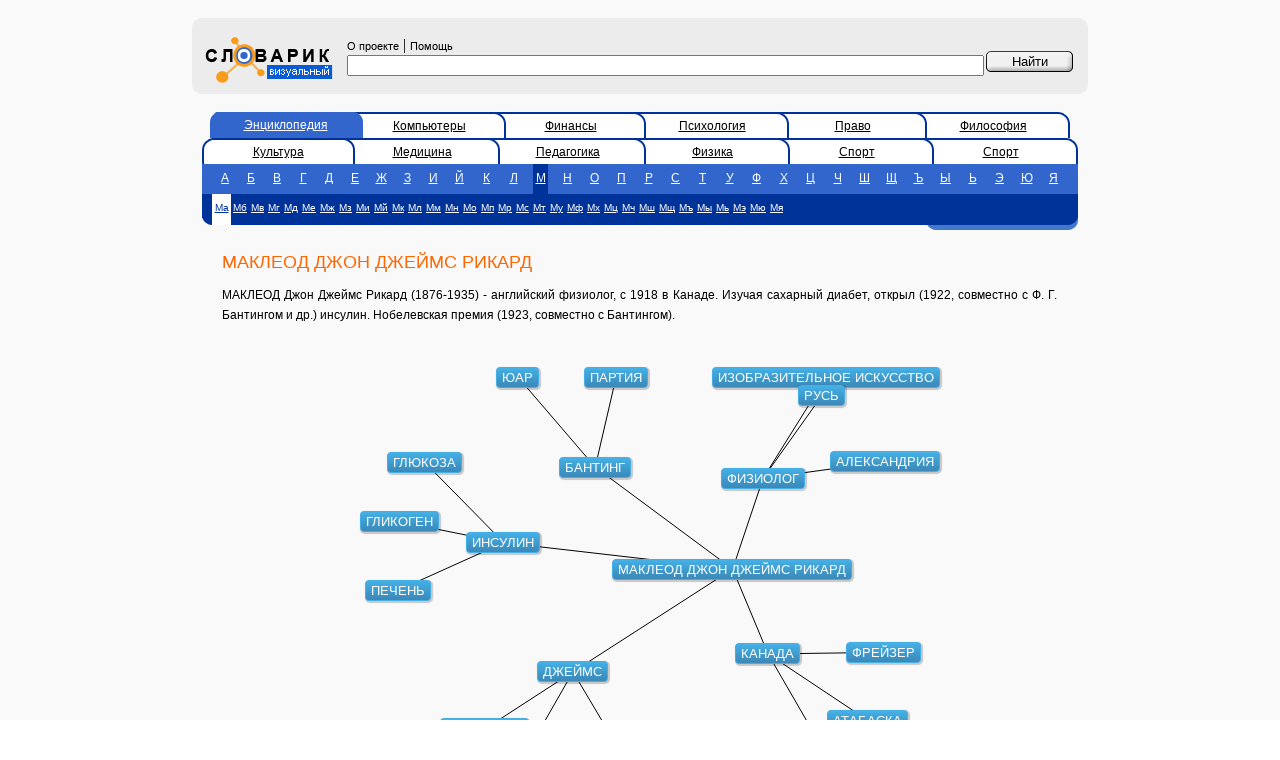

--- FILE ---
content_type: text/html; charset=utf-8
request_url: https://vslovar.ru/32043.html
body_size: 3206
content:
<!DOCTYPE HTML PUBLIC "-//W3C//DTD HTML 4.01 Transitional//EN" "http://www.w3.org/TR/html4/loose.dtd">

<html>
<head><title>МАКЛЕОД ДЖОН ДЖЕЙМС РИКАРД - Визуальный словарь</title>
	<meta http-equiv="Content-Type" content="text/html; charset=utf-8">
	<meta name="Keywords" content="МАКЛЕОД ДЖОН ДЖЕЙМС РИКАРД - , определение, визуальный словарь">
	<meta name="Description" content="МАКЛЕОД ДЖОН ДЖЕЙМС РИКАРД -  - визуальный словарь"/>

<script data-ad-client="ca-pub-3700288557323784" async src="https://pagead2.googlesyndication.com/pagead/js/adsbygoogle.js"></script>
<meta name="yandex-verification" content="4d1db0e9d8fdc0ab" />
	<link href="/style.css" rel="stylesheet" type="text/css">
	<script src="/js/viwoajax.js"></script>
	<script src="/js/viwograph1.js"></script>
	<script type="text/javascript">
        function on_okgload(data)
        {
            ginit(data);
            grecalc();
        }

        function work()
        {
            gload("/data.jsp?voc=bes&id=32043",on_okgload);
        }
	</script>

</head>
<body bgcolor="#FFFFFF" leftmargin="0" topmargin="0" marginwidth="0" marginheight="0" onload="work();">
<!-- advurl=bes_2 --> 
<table width="100%" height="100%" border="0" cellpadding="0" cellspacing="0" bgcolor="#F9F9F9">
	<tr>
		<td width="15%">&nbsp;</td>
		<td width="70%">&nbsp;<!--banner1--></td>
		<td width="15%">&nbsp;</td>
	</tr>
	<tr>
		<td>&nbsp;</td>
		<td>
			<table width="100%" border="0" cellspacing="0" cellpadding="0">
				<tr>
					<td width="10" height="10"><img src="/images/gruplft.gif" width="10" height="10"></td>
					<td colspan="3" bgcolor="#ECECEC"></td>
					<td width="10" height="10"><img src="/images/gruprigth.gif" width="10" height="10"></td>
				</tr>
				<form name="f" method="post" action="/">
					<tr bgcolor="#ECECEC">
						<td>&nbsp;</td>
						<td width="130" bgcolor="#ECECEC">
							<a href="https://vslovar.ru"><img border=0 src="/images/logo.gif" width="140" height="56"></a>
						</td>
						<td bgcolor="#ECECEC" class="div5px" style="padding: 5px; width: 93%;">
							<noindex><a href="/about.html" class="copyright">О проекте</a></noindex>
							|
							<noindex><a href="/help.html" class="copyright">Помощь</a></noindex>
							<input type="text" name="text" value="" size="40" style="width: 100%;"/>

						</td>
						<td width="87" bgcolor="#ECECEC" class="div5px" valign="top">&nbsp;<input name="btn" type="submit" id=" " style="background-image: url(/images/btn.gif); width: 87px; height: 21px; border: 0px; cursor: pointer;" value="Найти">
						</td>
						<td>&nbsp;</td>
					</tr>
				</form>
				<tr>
					<td width="10" height="10"><img src="/images/grdownlft.gif" width="10" height="10"></td>
					<td colspan="3" bgcolor="#ECECEC"></td>
					<td><img src="/images/grdwnrght.gif" width="10" height="10"></td>
				</tr>
				<tr>
					<td height="10">&nbsp;</td>
					<td colspan="3"><!--banner2--></td>
					<td>&nbsp;</td>
				</tr>

				<tr>
					<td height="10">&nbsp;</td>
					<td colspan="3">
						<table width="100%" border="0" cellspacing="0" cellpadding="0">
							<tr>
								<td colspan="3">

									<table width="100%" border="0" cellspacing="0" cellpadding="0">
										<tr>

 <td width="20">&nbsp;&nbsp;</td>  <td width="18" background="/images/dseltabbg.gif"><img src="/images/actlleft.gif" width="10" height="26"></td>  <td width="16%" class="tab_a"><a href="/" class="tab_a">Энциклопедия</a></td>  <td width="11"><img src="/images/actright.gif" width="12" height="26"></td>  <td width="16%" class="tab"><a href="/comp">Компьютеры</a></td>  <td width="11"><img src="/images/dactright.gif" width="11" height="26"></td>  <td width="16%" class="tab"><a href="/fin">Финансы</a></td>  <td width="11"><img src="/images/dactright.gif" width="11" height="26"></td>  <td width="16%" class="tab"><a href="/psy">Психология</a></td>  <td width="11"><img src="/images/dactright.gif" width="11" height="26"></td>  <td width="16%" class="tab"><a href="/jur">Право</a></td>  <td width="11"><img src="/images/dactright.gif" width="11" height="26"></td>  <td width="16%" class="tab"><a href="/fil">Философия</a></td>  <td width="11"><img src="/images/dactrright.gif" width="11" height="26"></td>  <td width="20">&nbsp;&nbsp;</td> 
										</tr>
									</table>
									
									<table width="100%" border="0" cellspacing="0" cellpadding="0">
										<tr>

 <td width="10"><img src="/images/dactlleft.gif" width="10" height="26"></td>  <td width="16%" class="tab"><a href="/cult">Культура</a></td>  <td width="11"><img src="/images/dactright.gif" width="11" height="26"></td>  <td width="16%" class="tab"><a href="/medic">Медицина</a></td>  <td width="11"><img src="/images/dactright.gif" width="11" height="26"></td>  <td width="16%" class="tab"><a href="/ped">Педагогика</a></td>  <td width="11"><img src="/images/dactright.gif" width="11" height="26"></td>  <td width="16%" class="tab"><a href="/phys">Физика</a></td>  <td width="11"><img src="/images/dactright.gif" width="11" height="26"></td>  <td width="16%" class="tab"><a href="/sport">Спорт</a></td>  <td width="11"><img src="/images/dactright.gif" width="11" height="26"></td>  <td width="16%" class="tab"><a href="/sport">Спорт</a></td>  <td width="11"><img src="/images/dactrright.gif" width="11" height="26"></td> 
										</tr>
									</table>
									
								</td>
							</tr>

							<tr bgcolor="#3366CC">
								<td bgcolor="#3366CC">&nbsp;</td>
								<td valign="bottom" bgcolor="#3366CC">
									<table width="100%" height="25" border="0" cellpadding="0" cellspacing="0">
										<tr class="sl">
 <td align="center"><a href="/bes/n_1_1.html" class=lttr>А</a></td>  <td align="center"><a href="/bes/n_2_1.html" class=lttr>Б</a></td>  <td align="center"><a href="/bes/n_3_1.html" class=lttr>В</a></td>  <td align="center"><a href="/bes/n_4_1.html" class=lttr>Г</a></td>  <td align="center"><a href="/bes/n_5_1.html" class=lttr>Д</a></td>  <td align="center"><a href="/bes/n_6_1.html" class=lttr>Е</a></td>  <td align="center"><a href="/bes/n_7_1.html" class=lttr>Ж</a></td>  <td align="center"><a href="/bes/n_8_1.html" class=lttr>З</a></td>  <td align="center"><a href="/bes/n_9_1.html" class=lttr>И</a></td>  <td align="center"><a href="/bes/n_10_1.html" class=lttr>Й</a></td>  <td align="center"><a href="/bes/n_11_1.html" class=lttr>К</a></td>  <td align="center"><a href="/bes/n_12_1.html" class=lttr>Л</a></td>  <td align="center"><a href="/bes/n_13_1.html" class=sls>М</a></td>  <td align="center"><a href="/bes/n_14_1.html" class=lttr>Н</a></td>  <td align="center"><a href="/bes/n_15_1.html" class=lttr>О</a></td>  <td align="center"><a href="/bes/n_16_1.html" class=lttr>П</a></td>  <td align="center"><a href="/bes/n_17_1.html" class=lttr>Р</a></td>  <td align="center"><a href="/bes/n_18_1.html" class=lttr>С</a></td>  <td align="center"><a href="/bes/n_19_1.html" class=lttr>Т</a></td>  <td align="center"><a href="/bes/n_20_1.html" class=lttr>У</a></td>  <td align="center"><a href="/bes/n_21_1.html" class=lttr>Ф</a></td>  <td align="center"><a href="/bes/n_22_1.html" class=lttr>Х</a></td>  <td align="center"><a href="/bes/n_23_1.html" class=lttr>Ц</a></td>  <td align="center"><a href="/bes/n_24_1.html" class=lttr>Ч</a></td>  <td align="center"><a href="/bes/n_25_1.html" class=lttr>Ш</a></td>  <td align="center"><a href="/bes/n_26_1.html" class=lttr>Щ</a></td>  <td align="center"><a href="/bes/n_27_1.html" class=lttr>Ъ</a></td>  <td align="center"><a href="/bes/n_28_1.html" class=lttr>Ы</a></td>  <td align="center"><a href="/bes/n_29_1.html" class=lttr>Ь</a></td>  <td align="center"><a href="/bes/n_30_1.html" class=lttr>Э</a></td>  <td align="center"><a href="/bes/n_31_1.html" class=lttr>Ю</a></td>  <td align="center"><a href="/bes/n_32_1.html" class=lttr>Я</a></td> 
										</tr>
									</table>
								</td>
								<td bgcolor="#3366CC">&nbsp;</td>
							</tr>

							<tr bgcolor="#003399">
								<td width="10" rowspan="2" valign="bottom"><img src="/images/doleft.gif" width="10" height="31"></td>
								<td height="26" bgcolor="#003399">

									<table height="25" border="0" cellpadding="0" cellspacing="0"><tr class="sl">
										 <td align="center"><a href="/bes/n_13_1.html" class="slss">Ма</a></td>  <td align="center"><a href="/bes/n_13_2.html" class="lttrs">Мб</a></td>  <td align="center"><a href="/bes/n_13_3.html" class="lttrs">Мв</a></td>  <td align="center"><a href="/bes/n_13_4.html" class="lttrs">Мг</a></td>  <td align="center"><a href="/bes/n_13_5.html" class="lttrs">Мд</a></td>  <td align="center"><a href="/bes/n_13_6.html" class="lttrs">Ме</a></td>  <td align="center"><a href="/bes/n_13_7.html" class="lttrs">Мж</a></td>  <td align="center"><a href="/bes/n_13_8.html" class="lttrs">Мз</a></td>  <td align="center"><a href="/bes/n_13_9.html" class="lttrs">Ми</a></td>  <td align="center"><a href="/bes/n_13_10.html" class="lttrs">Мй</a></td>  <td align="center"><a href="/bes/n_13_11.html" class="lttrs">Мк</a></td>  <td align="center"><a href="/bes/n_13_12.html" class="lttrs">Мл</a></td>  <td align="center"><a href="/bes/n_13_13.html" class="lttrs">Мм</a></td>  <td align="center"><a href="/bes/n_13_14.html" class="lttrs">Мн</a></td>  <td align="center"><a href="/bes/n_13_15.html" class="lttrs">Мо</a></td>  <td align="center"><a href="/bes/n_13_16.html" class="lttrs">Мп</a></td>  <td align="center"><a href="/bes/n_13_17.html" class="lttrs">Мр</a></td>  <td align="center"><a href="/bes/n_13_18.html" class="lttrs">Мс</a></td>  <td align="center"><a href="/bes/n_13_19.html" class="lttrs">Мт</a></td>  <td align="center"><a href="/bes/n_13_20.html" class="lttrs">Му</a></td>  <td align="center"><a href="/bes/n_13_21.html" class="lttrs">Мф</a></td>  <td align="center"><a href="/bes/n_13_22.html" class="lttrs">Мх</a></td>  <td align="center"><a href="/bes/n_13_23.html" class="lttrs">Мц</a></td>  <td align="center"><a href="/bes/n_13_24.html" class="lttrs">Мч</a></td>  <td align="center"><a href="/bes/n_13_25.html" class="lttrs">Мш</a></td>  <td align="center"><a href="/bes/n_13_26.html" class="lttrs">Мщ</a></td>  <td align="center"><a href="/bes/n_13_27.html" class="lttrs">Мъ</a></td>  <td align="center"><a href="/bes/n_13_28.html" class="lttrs">Мы</a></td>  <td align="center"><a href="/bes/n_13_29.html" class="lttrs">Мь</a></td>  <td align="center"><a href="/bes/n_13_30.html" class="lttrs">Мэ</a></td>  <td align="center"><a href="/bes/n_13_31.html" class="lttrs">Мю</a></td>  <td align="center"><a href="/bes/n_13_32.html" class="lttrs">Мя</a></td> 
									</tr></table>

								</td>
								<td width="11" rowspan="2" bgcolor="#003399" valign="bottom">
									<img src="/images/doright.gif" width="11" height="31"></td>
							</tr>
							<tr>
								<td height="5">
									<div align="right"><img src="/images/stylish_stripe.gif" width="140" height="5">
									</div>
								</td>
							</tr>



							<tr>
								<td>&nbsp;</td>
								<td height="5">
									<div class="div10px"><h1>МАКЛЕОД ДЖОН ДЖЕЙМС РИКАРД</h1>
										<p>МАКЛЕОД Джон Джеймс Рикард (1876-1935) - английский физиолог, с 1918 в Канаде. Изучая сахарный диабет, открыл (1922, совместно с Ф. Г. Бантингом и др.) инсулин. Нобелевская премия (1923, совместно с Бантингом).
									</div>
								</td>
								<td>&nbsp;</td>
							</tr>

							<tr>
								<td>&nbsp;</td>
								<td height="5" align="center">
    

									<div id="canvas-wrap">
										<canvas id="canvas" width="600" height="400"></canvas>
										<div id="ccontainer"></div>
									</div>

									<!--
									<input type="checkbox" name="canimation" id="canimation" checked="true"> Включить анимацию семантического окружения
									<br>
									-->
    
								</td>
								<td>&nbsp;</td>
							</tr>


						</table>
					</td>
					<td>&nbsp;</td>
				</tr>
				<tr>
					<td height="10">&nbsp;</td>
					<td colspan="3">

						<!--banner3-->

<br>


					</td>
					<td>&nbsp;</td>
				</tr>

				<tr>
					<td height="10"><img src="/images/gruplft.gif" width="10" height="10"></td>
					<td colspan="3" bgcolor="#ECECEC"></td>
					<td height="10"><img src="/images/gruprigth.gif" width="10" height="10"></td>
				</tr>
				<tr bgcolor="#ECECEC">
					<td>&nbsp;</td>
					<td colspan="3" bgcolor="#ECECEC" class="copyright">
						<table width="100%" border="0" cellspacing="0" cellpadding="0">
							<tr valign="top">
								<td class="copyright">
									<strong>Текст словарных статей</strong>&nbsp;&laquo;Большой Энциклопедический Словарь&raquo;, 1998.
									<br><strong>Copyright &copy;</strong> 2004-2022
									<a href="http://sial.iias.spb.su/" class="copyright">ЛАНИ, СПИИРАН</a><br><strong>Copyright &copy;</strong> 2004-2022
									<a href="http://visualworld.ru/" class="copyright">VisualWorld.ru</a><br><strong>Дизайн&nbsp;&#151;&nbsp;</strong><a href="http://z-vector.ru/" class="copyright">Z-Vector</a>
								</td>
								<td>
									
								</td>
								<td valign="center" align="right">
									

<!-- Yandex.Metrika counter -->
<script type="text/javascript" >
   (function(m,e,t,r,i,k,a){m[i]=m[i]||function(){(m[i].a=m[i].a||[]).push(arguments)};
   m[i].l=1*new Date();k=e.createElement(t),a=e.getElementsByTagName(t)[0],k.async=1,k.src=r,a.parentNode.insertBefore(k,a)})
   (window, document, "script", "https://mc.yandex.ru/metrika/tag.js", "ym");

   ym(51586379, "init", {
        id:51586379,
        clickmap:true,
        trackLinks:true,
        accurateTrackBounce:true
   });
</script>
<noscript><div><img src="https://mc.yandex.ru/watch/51586379" style="position:absolute; left:-9999px;" alt="" /></div></noscript>
<!-- /Yandex.Metrika counter -->
								</td>
						</table>
					</td>
					<td>&nbsp;</td>
				</tr>
				<tr>
					<td height="10"><img src="/images/grdownlft.gif" width="10" height="10"></td>
					<td colspan="3" bgcolor="#ECECEC"></td>
					<td><img src="/images/grdwnrght.gif" width="10" height="10"></td>
				</tr>

			</table>
		</td>
		<td>&nbsp;</td>
	</tr>
	<tr>
		<td>&nbsp;</td>
		<td>&nbsp;<!--banner4--></td>
		<td>&nbsp;</td>
	</tr>
</table>
</body>
</html>


</html>



--- FILE ---
content_type: text/html; charset=utf-8
request_url: https://vslovar.ru/data.jsp?voc=bes&id=32043
body_size: 453
content:

{
"links":[
{"id1":32043,"id2":4806},{"id1":32043,"id2":21437},{"id1":32043,"id2":16472},{"id1":32043,"id2":59170},{"id1":32043,"id2":23000},{"id1":4806,"id2":66210},{"id1":4806,"id2":41343},{"id1":21437,"id2":13440},{"id1":21437,"id2":13531},{"id1":21437,"id2":42442},{"id1":16472,"id2":47720},{"id1":16472,"id2":34864},{"id1":16472,"id2":40020},{"id1":59170,"id2":20790},{"id1":59170,"id2":1476},{"id1":59170,"id2":48547},{"id1":23000,"id2":40757},{"id1":23000,"id2":60026},{"id1":23000,"id2":3780},
],
"objects":[
{"level":0,"id":32043,"text":"МАКЛЕОД ДЖОН ДЖЕЙМС РИКАРД"},{"level":1,"id":4806,"text":"БАНТИНГ"},{"level":1,"id":21437,"text":"ИНСУЛИН"},{"level":1,"id":16472,"text":"ДЖЕЙМС"},{"level":1,"id":59170,"text":"ФИЗИОЛОГ"},{"level":1,"id":23000,"text":"КАНАДА"},{"level":2,"id":66210,"text":"ЮАР"},{"level":2,"id":41343,"text":"ПАРТИЯ"},{"level":2,"id":13440,"text":"ГЛИКОГЕН"},{"level":2,"id":13531,"text":"ГЛЮКОЗА"},{"level":2,"id":42442,"text":"ПЕЧЕНЬ"},{"level":2,"id":47720,"text":"РИЧМОНД"},{"level":2,"id":34864,"text":"МИССУРИ"},{"level":2,"id":40020,"text":"ОРОШЕНИЕ"},{"level":2,"id":20790,"text":"ИЗОБРАЗИТЕЛЬНОЕ ИСКУССТВО"},{"level":2,"id":1476,"text":"АЛЕКСАНДРИЯ"},{"level":2,"id":48547,"text":"РУСЬ"},{"level":2,"id":40757,"text":"ПАЛАТА ОБЩИН"},{"level":2,"id":60026,"text":"ФРЕЙЗЕР"},{"level":2,"id":3780,"text":"АТАБАСКА"},
]
}


--- FILE ---
content_type: text/html; charset=utf-8
request_url: https://www.google.com/recaptcha/api2/aframe
body_size: 267
content:
<!DOCTYPE HTML><html><head><meta http-equiv="content-type" content="text/html; charset=UTF-8"></head><body><script nonce="DmvuMbLYqsONKX36YM1yPg">/** Anti-fraud and anti-abuse applications only. See google.com/recaptcha */ try{var clients={'sodar':'https://pagead2.googlesyndication.com/pagead/sodar?'};window.addEventListener("message",function(a){try{if(a.source===window.parent){var b=JSON.parse(a.data);var c=clients[b['id']];if(c){var d=document.createElement('img');d.src=c+b['params']+'&rc='+(localStorage.getItem("rc::a")?sessionStorage.getItem("rc::b"):"");window.document.body.appendChild(d);sessionStorage.setItem("rc::e",parseInt(sessionStorage.getItem("rc::e")||0)+1);localStorage.setItem("rc::h",'1768862949180');}}}catch(b){}});window.parent.postMessage("_grecaptcha_ready", "*");}catch(b){}</script></body></html>